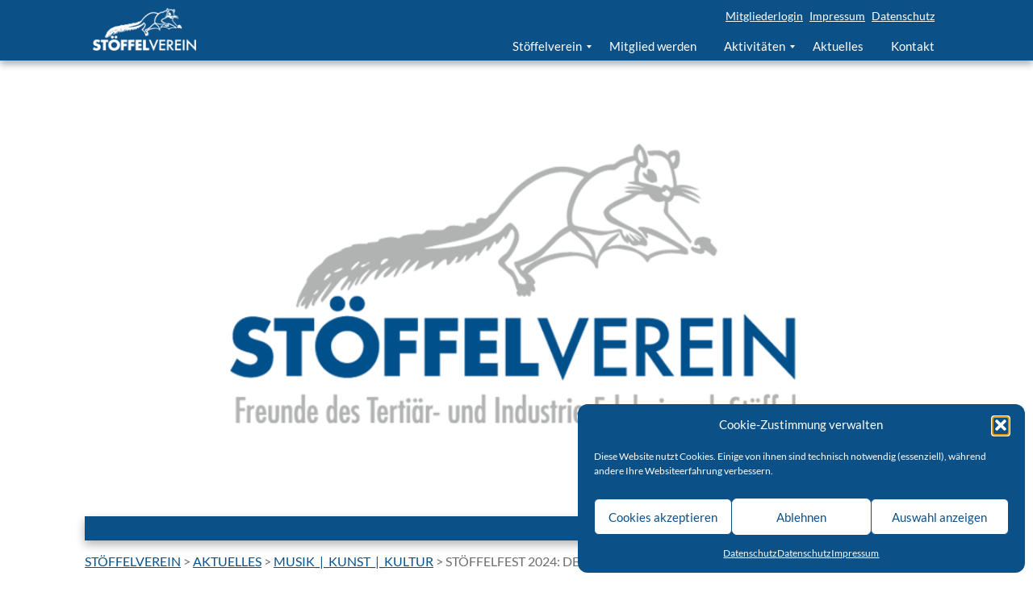

--- FILE ---
content_type: text/html; charset=UTF-8
request_url: https://stoeffelverein.de/2023/12/11/stoeffelfest-2024-der-festausschuss-tagt-am-19-januar-2024/
body_size: 63899
content:
<!DOCTYPE html>
<html>
<head>
<meta charset="utf-8">
<meta http-equiv="X-UA-Compatible" content="IE=edge">
<meta name="viewport" content="width=device-width, initial-scale=1">
<title>Stöffelfest 2024: Der Festausschuss tagt am 19. Januar 2024 &raquo; Stöffelverein</title>
<meta name='robots' content='max-image-preview:large' />
<link rel="alternate" title="oEmbed (JSON)" type="application/json+oembed" href="https://stoeffelverein.de/wp-json/oembed/1.0/embed?url=https%3A%2F%2Fstoeffelverein.de%2F2023%2F12%2F11%2Fstoeffelfest-2024-der-festausschuss-tagt-am-19-januar-2024%2F" />
<link rel="alternate" title="oEmbed (XML)" type="text/xml+oembed" href="https://stoeffelverein.de/wp-json/oembed/1.0/embed?url=https%3A%2F%2Fstoeffelverein.de%2F2023%2F12%2F11%2Fstoeffelfest-2024-der-festausschuss-tagt-am-19-januar-2024%2F&#038;format=xml" />
<style id='wp-img-auto-sizes-contain-inline-css' type='text/css'>
img:is([sizes=auto i],[sizes^="auto," i]){contain-intrinsic-size:3000px 1500px}
/*# sourceURL=wp-img-auto-sizes-contain-inline-css */
</style>
<style id='wp-emoji-styles-inline-css' type='text/css'>
img.wp-smiley, img.emoji {
display: inline !important;
border: none !important;
box-shadow: none !important;
height: 1em !important;
width: 1em !important;
margin: 0 0.07em !important;
vertical-align: -0.1em !important;
background: none !important;
padding: 0 !important;
}
/*# sourceURL=wp-emoji-styles-inline-css */
</style>
<style id='wp-block-library-inline-css' type='text/css'>
:root{--wp-block-synced-color:#7a00df;--wp-block-synced-color--rgb:122,0,223;--wp-bound-block-color:var(--wp-block-synced-color);--wp-editor-canvas-background:#ddd;--wp-admin-theme-color:#007cba;--wp-admin-theme-color--rgb:0,124,186;--wp-admin-theme-color-darker-10:#006ba1;--wp-admin-theme-color-darker-10--rgb:0,107,160.5;--wp-admin-theme-color-darker-20:#005a87;--wp-admin-theme-color-darker-20--rgb:0,90,135;--wp-admin-border-width-focus:2px}@media (min-resolution:192dpi){:root{--wp-admin-border-width-focus:1.5px}}.wp-element-button{cursor:pointer}:root .has-very-light-gray-background-color{background-color:#eee}:root .has-very-dark-gray-background-color{background-color:#313131}:root .has-very-light-gray-color{color:#eee}:root .has-very-dark-gray-color{color:#313131}:root .has-vivid-green-cyan-to-vivid-cyan-blue-gradient-background{background:linear-gradient(135deg,#00d084,#0693e3)}:root .has-purple-crush-gradient-background{background:linear-gradient(135deg,#34e2e4,#4721fb 50%,#ab1dfe)}:root .has-hazy-dawn-gradient-background{background:linear-gradient(135deg,#faaca8,#dad0ec)}:root .has-subdued-olive-gradient-background{background:linear-gradient(135deg,#fafae1,#67a671)}:root .has-atomic-cream-gradient-background{background:linear-gradient(135deg,#fdd79a,#004a59)}:root .has-nightshade-gradient-background{background:linear-gradient(135deg,#330968,#31cdcf)}:root .has-midnight-gradient-background{background:linear-gradient(135deg,#020381,#2874fc)}:root{--wp--preset--font-size--normal:16px;--wp--preset--font-size--huge:42px}.has-regular-font-size{font-size:1em}.has-larger-font-size{font-size:2.625em}.has-normal-font-size{font-size:var(--wp--preset--font-size--normal)}.has-huge-font-size{font-size:var(--wp--preset--font-size--huge)}.has-text-align-center{text-align:center}.has-text-align-left{text-align:left}.has-text-align-right{text-align:right}.has-fit-text{white-space:nowrap!important}#end-resizable-editor-section{display:none}.aligncenter{clear:both}.items-justified-left{justify-content:flex-start}.items-justified-center{justify-content:center}.items-justified-right{justify-content:flex-end}.items-justified-space-between{justify-content:space-between}.screen-reader-text{border:0;clip-path:inset(50%);height:1px;margin:-1px;overflow:hidden;padding:0;position:absolute;width:1px;word-wrap:normal!important}.screen-reader-text:focus{background-color:#ddd;clip-path:none;color:#444;display:block;font-size:1em;height:auto;left:5px;line-height:normal;padding:15px 23px 14px;text-decoration:none;top:5px;width:auto;z-index:100000}html :where(.has-border-color){border-style:solid}html :where([style*=border-top-color]){border-top-style:solid}html :where([style*=border-right-color]){border-right-style:solid}html :where([style*=border-bottom-color]){border-bottom-style:solid}html :where([style*=border-left-color]){border-left-style:solid}html :where([style*=border-width]){border-style:solid}html :where([style*=border-top-width]){border-top-style:solid}html :where([style*=border-right-width]){border-right-style:solid}html :where([style*=border-bottom-width]){border-bottom-style:solid}html :where([style*=border-left-width]){border-left-style:solid}html :where(img[class*=wp-image-]){height:auto;max-width:100%}:where(figure){margin:0 0 1em}html :where(.is-position-sticky){--wp-admin--admin-bar--position-offset:var(--wp-admin--admin-bar--height,0px)}@media screen and (max-width:600px){html :where(.is-position-sticky){--wp-admin--admin-bar--position-offset:0px}}
/*# sourceURL=wp-block-library-inline-css */
</style><style id='global-styles-inline-css' type='text/css'>
:root{--wp--preset--aspect-ratio--square: 1;--wp--preset--aspect-ratio--4-3: 4/3;--wp--preset--aspect-ratio--3-4: 3/4;--wp--preset--aspect-ratio--3-2: 3/2;--wp--preset--aspect-ratio--2-3: 2/3;--wp--preset--aspect-ratio--16-9: 16/9;--wp--preset--aspect-ratio--9-16: 9/16;--wp--preset--color--black: #000000;--wp--preset--color--cyan-bluish-gray: #abb8c3;--wp--preset--color--white: #ffffff;--wp--preset--color--pale-pink: #f78da7;--wp--preset--color--vivid-red: #cf2e2e;--wp--preset--color--luminous-vivid-orange: #ff6900;--wp--preset--color--luminous-vivid-amber: #fcb900;--wp--preset--color--light-green-cyan: #7bdcb5;--wp--preset--color--vivid-green-cyan: #00d084;--wp--preset--color--pale-cyan-blue: #8ed1fc;--wp--preset--color--vivid-cyan-blue: #0693e3;--wp--preset--color--vivid-purple: #9b51e0;--wp--preset--gradient--vivid-cyan-blue-to-vivid-purple: linear-gradient(135deg,rgb(6,147,227) 0%,rgb(155,81,224) 100%);--wp--preset--gradient--light-green-cyan-to-vivid-green-cyan: linear-gradient(135deg,rgb(122,220,180) 0%,rgb(0,208,130) 100%);--wp--preset--gradient--luminous-vivid-amber-to-luminous-vivid-orange: linear-gradient(135deg,rgb(252,185,0) 0%,rgb(255,105,0) 100%);--wp--preset--gradient--luminous-vivid-orange-to-vivid-red: linear-gradient(135deg,rgb(255,105,0) 0%,rgb(207,46,46) 100%);--wp--preset--gradient--very-light-gray-to-cyan-bluish-gray: linear-gradient(135deg,rgb(238,238,238) 0%,rgb(169,184,195) 100%);--wp--preset--gradient--cool-to-warm-spectrum: linear-gradient(135deg,rgb(74,234,220) 0%,rgb(151,120,209) 20%,rgb(207,42,186) 40%,rgb(238,44,130) 60%,rgb(251,105,98) 80%,rgb(254,248,76) 100%);--wp--preset--gradient--blush-light-purple: linear-gradient(135deg,rgb(255,206,236) 0%,rgb(152,150,240) 100%);--wp--preset--gradient--blush-bordeaux: linear-gradient(135deg,rgb(254,205,165) 0%,rgb(254,45,45) 50%,rgb(107,0,62) 100%);--wp--preset--gradient--luminous-dusk: linear-gradient(135deg,rgb(255,203,112) 0%,rgb(199,81,192) 50%,rgb(65,88,208) 100%);--wp--preset--gradient--pale-ocean: linear-gradient(135deg,rgb(255,245,203) 0%,rgb(182,227,212) 50%,rgb(51,167,181) 100%);--wp--preset--gradient--electric-grass: linear-gradient(135deg,rgb(202,248,128) 0%,rgb(113,206,126) 100%);--wp--preset--gradient--midnight: linear-gradient(135deg,rgb(2,3,129) 0%,rgb(40,116,252) 100%);--wp--preset--font-size--small: 13px;--wp--preset--font-size--medium: 20px;--wp--preset--font-size--large: 36px;--wp--preset--font-size--x-large: 42px;--wp--preset--spacing--20: 0.44rem;--wp--preset--spacing--30: 0.67rem;--wp--preset--spacing--40: 1rem;--wp--preset--spacing--50: 1.5rem;--wp--preset--spacing--60: 2.25rem;--wp--preset--spacing--70: 3.38rem;--wp--preset--spacing--80: 5.06rem;--wp--preset--shadow--natural: 6px 6px 9px rgba(0, 0, 0, 0.2);--wp--preset--shadow--deep: 12px 12px 50px rgba(0, 0, 0, 0.4);--wp--preset--shadow--sharp: 6px 6px 0px rgba(0, 0, 0, 0.2);--wp--preset--shadow--outlined: 6px 6px 0px -3px rgb(255, 255, 255), 6px 6px rgb(0, 0, 0);--wp--preset--shadow--crisp: 6px 6px 0px rgb(0, 0, 0);}:where(.is-layout-flex){gap: 0.5em;}:where(.is-layout-grid){gap: 0.5em;}body .is-layout-flex{display: flex;}.is-layout-flex{flex-wrap: wrap;align-items: center;}.is-layout-flex > :is(*, div){margin: 0;}body .is-layout-grid{display: grid;}.is-layout-grid > :is(*, div){margin: 0;}:where(.wp-block-columns.is-layout-flex){gap: 2em;}:where(.wp-block-columns.is-layout-grid){gap: 2em;}:where(.wp-block-post-template.is-layout-flex){gap: 1.25em;}:where(.wp-block-post-template.is-layout-grid){gap: 1.25em;}.has-black-color{color: var(--wp--preset--color--black) !important;}.has-cyan-bluish-gray-color{color: var(--wp--preset--color--cyan-bluish-gray) !important;}.has-white-color{color: var(--wp--preset--color--white) !important;}.has-pale-pink-color{color: var(--wp--preset--color--pale-pink) !important;}.has-vivid-red-color{color: var(--wp--preset--color--vivid-red) !important;}.has-luminous-vivid-orange-color{color: var(--wp--preset--color--luminous-vivid-orange) !important;}.has-luminous-vivid-amber-color{color: var(--wp--preset--color--luminous-vivid-amber) !important;}.has-light-green-cyan-color{color: var(--wp--preset--color--light-green-cyan) !important;}.has-vivid-green-cyan-color{color: var(--wp--preset--color--vivid-green-cyan) !important;}.has-pale-cyan-blue-color{color: var(--wp--preset--color--pale-cyan-blue) !important;}.has-vivid-cyan-blue-color{color: var(--wp--preset--color--vivid-cyan-blue) !important;}.has-vivid-purple-color{color: var(--wp--preset--color--vivid-purple) !important;}.has-black-background-color{background-color: var(--wp--preset--color--black) !important;}.has-cyan-bluish-gray-background-color{background-color: var(--wp--preset--color--cyan-bluish-gray) !important;}.has-white-background-color{background-color: var(--wp--preset--color--white) !important;}.has-pale-pink-background-color{background-color: var(--wp--preset--color--pale-pink) !important;}.has-vivid-red-background-color{background-color: var(--wp--preset--color--vivid-red) !important;}.has-luminous-vivid-orange-background-color{background-color: var(--wp--preset--color--luminous-vivid-orange) !important;}.has-luminous-vivid-amber-background-color{background-color: var(--wp--preset--color--luminous-vivid-amber) !important;}.has-light-green-cyan-background-color{background-color: var(--wp--preset--color--light-green-cyan) !important;}.has-vivid-green-cyan-background-color{background-color: var(--wp--preset--color--vivid-green-cyan) !important;}.has-pale-cyan-blue-background-color{background-color: var(--wp--preset--color--pale-cyan-blue) !important;}.has-vivid-cyan-blue-background-color{background-color: var(--wp--preset--color--vivid-cyan-blue) !important;}.has-vivid-purple-background-color{background-color: var(--wp--preset--color--vivid-purple) !important;}.has-black-border-color{border-color: var(--wp--preset--color--black) !important;}.has-cyan-bluish-gray-border-color{border-color: var(--wp--preset--color--cyan-bluish-gray) !important;}.has-white-border-color{border-color: var(--wp--preset--color--white) !important;}.has-pale-pink-border-color{border-color: var(--wp--preset--color--pale-pink) !important;}.has-vivid-red-border-color{border-color: var(--wp--preset--color--vivid-red) !important;}.has-luminous-vivid-orange-border-color{border-color: var(--wp--preset--color--luminous-vivid-orange) !important;}.has-luminous-vivid-amber-border-color{border-color: var(--wp--preset--color--luminous-vivid-amber) !important;}.has-light-green-cyan-border-color{border-color: var(--wp--preset--color--light-green-cyan) !important;}.has-vivid-green-cyan-border-color{border-color: var(--wp--preset--color--vivid-green-cyan) !important;}.has-pale-cyan-blue-border-color{border-color: var(--wp--preset--color--pale-cyan-blue) !important;}.has-vivid-cyan-blue-border-color{border-color: var(--wp--preset--color--vivid-cyan-blue) !important;}.has-vivid-purple-border-color{border-color: var(--wp--preset--color--vivid-purple) !important;}.has-vivid-cyan-blue-to-vivid-purple-gradient-background{background: var(--wp--preset--gradient--vivid-cyan-blue-to-vivid-purple) !important;}.has-light-green-cyan-to-vivid-green-cyan-gradient-background{background: var(--wp--preset--gradient--light-green-cyan-to-vivid-green-cyan) !important;}.has-luminous-vivid-amber-to-luminous-vivid-orange-gradient-background{background: var(--wp--preset--gradient--luminous-vivid-amber-to-luminous-vivid-orange) !important;}.has-luminous-vivid-orange-to-vivid-red-gradient-background{background: var(--wp--preset--gradient--luminous-vivid-orange-to-vivid-red) !important;}.has-very-light-gray-to-cyan-bluish-gray-gradient-background{background: var(--wp--preset--gradient--very-light-gray-to-cyan-bluish-gray) !important;}.has-cool-to-warm-spectrum-gradient-background{background: var(--wp--preset--gradient--cool-to-warm-spectrum) !important;}.has-blush-light-purple-gradient-background{background: var(--wp--preset--gradient--blush-light-purple) !important;}.has-blush-bordeaux-gradient-background{background: var(--wp--preset--gradient--blush-bordeaux) !important;}.has-luminous-dusk-gradient-background{background: var(--wp--preset--gradient--luminous-dusk) !important;}.has-pale-ocean-gradient-background{background: var(--wp--preset--gradient--pale-ocean) !important;}.has-electric-grass-gradient-background{background: var(--wp--preset--gradient--electric-grass) !important;}.has-midnight-gradient-background{background: var(--wp--preset--gradient--midnight) !important;}.has-small-font-size{font-size: var(--wp--preset--font-size--small) !important;}.has-medium-font-size{font-size: var(--wp--preset--font-size--medium) !important;}.has-large-font-size{font-size: var(--wp--preset--font-size--large) !important;}.has-x-large-font-size{font-size: var(--wp--preset--font-size--x-large) !important;}
/*# sourceURL=global-styles-inline-css */
</style>
<style id='classic-theme-styles-inline-css' type='text/css'>
/*! This file is auto-generated */
.wp-block-button__link{color:#fff;background-color:#32373c;border-radius:9999px;box-shadow:none;text-decoration:none;padding:calc(.667em + 2px) calc(1.333em + 2px);font-size:1.125em}.wp-block-file__button{background:#32373c;color:#fff;text-decoration:none}
/*# sourceURL=/wp-includes/css/classic-themes.min.css */
</style>
<!-- <link rel='stylesheet' id='contact-form-7-css' href='https://stoeffelverein.de/wp-content/plugins/contact-form-7/includes/css/styles.css?ver=6.1.4' type='text/css' media='all' /> -->
<!-- <link rel='stylesheet' id='cmplz-general-css' href='https://stoeffelverein.de/wp-content/plugins/complianz-gdpr/assets/css/cookieblocker.min.css?ver=1765917984' type='text/css' media='all' /> -->
<!-- <link rel='stylesheet' id='eeb-css-frontend-css' href='https://stoeffelverein.de/wp-content/plugins/email-encoder-bundle/assets/css/style.css?ver=54d4eedc552c499c4a8d6b89c23d3df1' type='text/css' media='all' /> -->
<!-- <link rel='stylesheet' id='bootstrap-css' href='https://stoeffelverein.de/wp-content/themes/blickwerker/css/bootstrap.min.css?ver=1749710855' type='text/css' media='all' /> -->
<!-- <link rel='stylesheet' id='fontawesome-css' href='https://stoeffelverein.de/wp-content/themes/blickwerker/css/font-awesome.min.css?ver=1749710855' type='text/css' media='all' /> -->
<!-- <link rel='stylesheet' id='vegas-css' href='https://stoeffelverein.de/wp-content/themes/blickwerker/css/vegas/vegas.min.css?ver=1749710855' type='text/css' media='all' /> -->
<!-- <link rel='stylesheet' id='main-css' href='https://stoeffelverein.de/wp-content/themes/blickwerker/css/main.css?ver=1749710855' type='text/css' media='all' /> -->
<!-- <link rel='stylesheet' id='wp-members-css' href='https://stoeffelverein.de/wp-content/plugins/wp-members/assets/css/forms/generic-no-float.min.css?ver=3.5.5.1' type='text/css' media='all' /> -->
<!-- <link rel='stylesheet' id='mmm_mega_main_menu-css' href='https://stoeffelverein.de/wp-content/plugins/mega_main_menu/src/css/cache.skin.css?ver=1603029316' type='text/css' media='all' /> -->
<!-- <link rel='stylesheet' id='cf7cf-style-css' href='https://stoeffelverein.de/wp-content/plugins/cf7-conditional-fields/style.css?ver=2.6.7' type='text/css' media='all' /> -->
<link rel="stylesheet" type="text/css" href="//stoeffelverein.de/wp-content/cache/wpfc-minified/e2akgg1h/9y9yq.css" media="all"/>
<script src='//stoeffelverein.de/wp-content/cache/wpfc-minified/qhu675t1/9y9yq.js' type="text/javascript"></script>
<!-- <script type="text/javascript" src="https://stoeffelverein.de/wp-content/themes/blickwerker/js/jquery.min.js?ver=1749710855" id="jquery-js"></script> -->
<!-- <script type="text/javascript" src="https://stoeffelverein.de/wp-content/plugins/email-encoder-bundle/assets/js/custom.js?ver=2c542c9989f589cd5318f5cef6a9ecd7" id="eeb-js-frontend-js"></script> -->
<link rel="https://api.w.org/" href="https://stoeffelverein.de/wp-json/" /><link rel="alternate" title="JSON" type="application/json" href="https://stoeffelverein.de/wp-json/wp/v2/posts/7683" /><link rel="canonical" href="https://stoeffelverein.de/2023/12/11/stoeffelfest-2024-der-festausschuss-tagt-am-19-januar-2024/" />
<style>.cmplz-hidden {
display: none !important;
}</style><link rel="apple-touch-icon" sizes="180x180" href="/wp-content/uploads/fbrfg/apple-touch-icon.png">
<link rel="icon" type="image/png" sizes="32x32" href="/wp-content/uploads/fbrfg/favicon-32x32.png">
<link rel="icon" type="image/png" sizes="16x16" href="/wp-content/uploads/fbrfg/favicon-16x16.png">
<link rel="manifest" href="/wp-content/uploads/fbrfg/site.webmanifest">
<link rel="mask-icon" href="/wp-content/uploads/fbrfg/safari-pinned-tab.svg" color="#5bbad5">
<link rel="shortcut icon" href="/wp-content/uploads/fbrfg/favicon.ico">
<meta name="msapplication-TileColor" content="#da532c">
<meta name="msapplication-config" content="/wp-content/uploads/fbrfg/browserconfig.xml">
<meta name="theme-color" content="#ffffff">    </head>
<body data-cmplz=1 class="wp-singular post-template-default single single-post postid-7683 single-format-standard wp-theme-blickwerker mmm mega_main_menu-2-2-1" >
<div id="page">
<header id="header">
<div class="top">
<div class="container-fluid wrapper">
<div class="row">
<div class="col-xs-12">
<a class="logo" href="/">
<img src="https://stoeffelverein.de/wp-content/themes/blickwerker/img/logo.png" alt="Logo">
</a>
<ul class="menu" id="menu-top">
<!-- Login/Logout Link -->
<li>
<a href="https://stoeffelverein.de/login/?redirect_to=https%3A%2F%2Fstoeffelverein.de%2Fmitgliederbereich%2F" id="wpmem_loginout_link" class="wpmem_loginout_link">Mitgliederlogin</a>                                    </li>
<li><a href="https://stoeffelverein.de/impressum/">Impressum</a></li>
<li><a href="https://stoeffelverein.de/datenschutz/">Datenschutz</a></li>
</ul>
</div>
</div>
</div>
</div>
<div class="navigation">
<div class="container-fluid wrapper">
<div class="row">
<div class="col-xs-12">
<!-- begin "mega_main_menu" -->
<div id="nav-primary" class="mega_main_menu nav-primary primary_style-flat icons-disable_globally first-lvl-align-right first-lvl-separator-none direction-horizontal fullwidth-disable pushing_content-disable mobile_minimized-enable dropdowns_trigger-hover dropdowns_animation-anim_1 no-search no-woo_cart no-buddypress responsive-enable coercive_styles-disable indefinite_location_mode-disable language_direction-ltr version-2-2-1 structure_settings-no_icons icons-disable_globally mega_main">
<div class="menu_holder">
<div class="mmm_fullwidth_container"></div><!-- class="fullwidth_container" -->
<div class="menu_inner" role="navigation">
<span class="nav_logo">
<a class="logo_link" href="https://stoeffelverein.de" title="Stöffelverein">
<img src="https://stoeffelverein.de/wp-content/plugins/mega_main_menu/framework/src/img/megamain-logo-120x120.png" alt="Stöffelverein" />
</a>
<span class="mobile_toggle" data-target="#main_ul-nav-primary" aria-expanded="false" aria-controls="main_ul-nav-primary">
<span class="mobile_button">
Menu &nbsp;
<span class="symbol_menu">&equiv;</span>
<span class="symbol_cross">&#x2573;</span>
</span><!-- class="mobile_button" -->
</span><!-- /class="mobile_toggle" -->
</span><!-- /class="nav_logo" -->
<ul id="main_ul-nav-primary" class="mega_main_menu_ul" role="menubar" aria-label="Menu">
<li id="menu-item-845" class="menu-item menu-item-type-post_type menu-item-object-page menu-item-845 default_dropdown  drop_to_right submenu_default_width columns1">
<a rel="page" href="https://stoeffelverein.de/stoeffelverein/" class="item_link  disable_icon" aria-haspopup="true" aria-expanded="false" role="menuitem" tabindex="0">
<i class=""></i> 
<span class="link_content">
<span class="link_text">
Stöffelverein
</span><!-- /.link_text -->
</span><!-- /.link_content -->
</a><!-- /.item_link -->
<ul class="mega_dropdown" aria-expanded="false" aria-hidden="true" role="menu" aria-label="">
<li id="menu-item-876" class="menu-item menu-item-type-post_type menu-item-object-page menu-item-876 default_dropdown  drop_to_right submenu_default_width columns1">
<a rel="page" href="https://stoeffelverein.de/stoeffelverein/ziele/" class="item_link  disable_icon" role="menuitem" tabindex="0">
<i class=""></i> 
<span class="link_content">
<span class="link_text">
Ziele
</span><!-- /.link_text -->
</span><!-- /.link_content -->
</a><!-- /.item_link -->
</li>
<li id="menu-item-847" class="menu-item menu-item-type-post_type menu-item-object-page menu-item-847 default_dropdown  drop_to_right submenu_default_width columns1">
<a rel="page" href="https://stoeffelverein.de/stoeffelverein/geschichte-organisation/" class="item_link  disable_icon" role="menuitem" tabindex="0">
<i class=""></i> 
<span class="link_content">
<span class="link_text">
Geschichte | Organisation
</span><!-- /.link_text -->
</span><!-- /.link_content -->
</a><!-- /.item_link -->
</li>
</ul><!-- /.mega_dropdown -->
</li>
<li id="menu-item-831" class="menu-item menu-item-type-post_type menu-item-object-page menu-item-831 default_dropdown  drop_to_right submenu_default_width columns1">
<a rel="page" href="https://stoeffelverein.de/mitglied-werden/" class="item_link  disable_icon" role="menuitem" tabindex="0">
<i class=""></i> 
<span class="link_content">
<span class="link_text">
Mitglied werden
</span><!-- /.link_text -->
</span><!-- /.link_content -->
</a><!-- /.item_link -->
</li>
<li id="menu-item-830" class="menu-item menu-item-type-post_type menu-item-object-page menu-item-830 default_dropdown  drop_to_right submenu_default_width columns1">
<a rel="page" href="https://stoeffelverein.de/aktivitaeten/" class="item_link  disable_icon" aria-haspopup="true" aria-expanded="false" role="menuitem" tabindex="0">
<i class=""></i> 
<span class="link_content">
<span class="link_text">
Aktivitäten
</span><!-- /.link_text -->
</span><!-- /.link_content -->
</a><!-- /.item_link -->
<ul class="mega_dropdown" aria-expanded="false" aria-hidden="true" role="menu" aria-label="">
<li id="menu-item-4085" class="menu-item menu-item-type-post_type menu-item-object-page menu-item-4085 default_dropdown  drop_to_right submenu_default_width columns1">
<a rel="page" href="https://stoeffelverein.de/aktivitaeten/musik-kunst-kultur/" class="item_link  disable_icon" role="menuitem" tabindex="0">
<i class=""></i> 
<span class="link_content">
<span class="link_text">
Musik | Kunst | Kultur
</span><!-- /.link_text -->
</span><!-- /.link_content -->
</a><!-- /.item_link -->
</li>
<li id="menu-item-4086" class="menu-item menu-item-type-post_type menu-item-object-page menu-item-4086 default_dropdown  drop_to_right submenu_default_width columns1">
<a rel="page" href="https://stoeffelverein.de/aktivitaeten/stoeffelfest/" class="item_link  disable_icon" role="menuitem" tabindex="0">
<i class=""></i> 
<span class="link_content">
<span class="link_text">
Stöffelfest
</span><!-- /.link_text -->
</span><!-- /.link_content -->
</a><!-- /.item_link -->
</li>
<li id="menu-item-961" class="menu-item menu-item-type-post_type menu-item-object-page menu-item-961 default_dropdown  drop_to_right submenu_default_width columns1">
<a rel="page" href="https://stoeffelverein.de/aktivitaeten/trucker-treffen/" class="item_link  disable_icon" aria-haspopup="true" aria-expanded="false" role="menuitem" tabindex="0">
<i class=""></i> 
<span class="link_content">
<span class="link_text">
Rückblick: Trucker-Treffen
</span><!-- /.link_text -->
</span><!-- /.link_content -->
</a><!-- /.item_link -->
<ul class="mega_dropdown" aria-expanded="false" aria-hidden="true" role="menu" aria-label="Rückblick: Trucker-Treffen">
<li id="menu-item-4134" class="menu-item menu-item-type-post_type menu-item-object-page menu-item-4134 default_dropdown  drop_to_right submenu_default_width columns1">
<a rel="page" href="https://stoeffelverein.de/aktivitaeten/trucker-treffen/trucker-treffen-2019/" class="item_link  disable_icon" role="menuitem" tabindex="0">
<i class=""></i> 
<span class="link_content">
<span class="link_text">
Trucker-Treffen 2019
</span><!-- /.link_text -->
</span><!-- /.link_content -->
</a><!-- /.item_link -->
</li>
<li id="menu-item-4083" class="menu-item menu-item-type-post_type menu-item-object-page menu-item-4083 default_dropdown  drop_to_right submenu_default_width columns1">
<a rel="page" href="https://stoeffelverein.de/aktivitaeten/trucker-treffen/trucker-treffen-2018/" class="item_link  disable_icon" role="menuitem" tabindex="0">
<i class=""></i> 
<span class="link_content">
<span class="link_text">
Trucker-Treffen 2018
</span><!-- /.link_text -->
</span><!-- /.link_content -->
</a><!-- /.item_link -->
</li>
<li id="menu-item-4082" class="menu-item menu-item-type-post_type menu-item-object-page menu-item-4082 default_dropdown  drop_to_right submenu_default_width columns1">
<a rel="page" href="https://stoeffelverein.de/aktivitaeten/trucker-treffen/trucker-treffen-2017/" class="item_link  disable_icon" role="menuitem" tabindex="0">
<i class=""></i> 
<span class="link_content">
<span class="link_text">
Trucker-Treffen 2017
</span><!-- /.link_text -->
</span><!-- /.link_content -->
</a><!-- /.item_link -->
</li>
<li id="menu-item-4081" class="menu-item menu-item-type-post_type menu-item-object-page menu-item-4081 default_dropdown  drop_to_right submenu_default_width columns1">
<a rel="page" href="https://stoeffelverein.de/aktivitaeten/trucker-treffen/trucker-treffen-2016/" class="item_link  disable_icon" role="menuitem" tabindex="0">
<i class=""></i> 
<span class="link_content">
<span class="link_text">
Trucker-Treffen 2016
</span><!-- /.link_text -->
</span><!-- /.link_content -->
</a><!-- /.item_link -->
</li>
<li id="menu-item-4080" class="menu-item menu-item-type-post_type menu-item-object-page menu-item-4080 default_dropdown  drop_to_right submenu_default_width columns1">
<a rel="page" href="https://stoeffelverein.de/aktivitaeten/trucker-treffen/trucker-treffen-2015/" class="item_link  disable_icon" role="menuitem" tabindex="0">
<i class=""></i> 
<span class="link_content">
<span class="link_text">
Trucker-Treffen 2015
</span><!-- /.link_text -->
</span><!-- /.link_content -->
</a><!-- /.item_link -->
</li>
<li id="menu-item-4079" class="menu-item menu-item-type-post_type menu-item-object-page menu-item-4079 default_dropdown  drop_to_right submenu_default_width columns1">
<a rel="page" href="https://stoeffelverein.de/aktivitaeten/trucker-treffen/wie-alles-begann/" class="item_link  disable_icon" role="menuitem" tabindex="0">
<i class=""></i> 
<span class="link_content">
<span class="link_text">
Wie alles begann
</span><!-- /.link_text -->
</span><!-- /.link_content -->
</a><!-- /.item_link -->
</li>
</ul><!-- /.mega_dropdown -->
</li>
<li id="menu-item-3998" class="menu-item menu-item-type-post_type menu-item-object-page menu-item-3998 default_dropdown  drop_to_right submenu_default_width columns1">
<a rel="page" href="https://stoeffelverein.de/aktivitaeten/motorrad-tage-im-stoeffel-park/" class="item_link  disable_icon" aria-haspopup="true" aria-expanded="false" role="menuitem" tabindex="0">
<i class=""></i> 
<span class="link_content">
<span class="link_text">
Rückblick: Motorrad-Tage
</span><!-- /.link_text -->
</span><!-- /.link_content -->
</a><!-- /.item_link -->
<ul class="mega_dropdown" aria-expanded="false" aria-hidden="true" role="menu" aria-label="Rückblick: Motorrad-Tage">
<li id="menu-item-4016" class="menu-item menu-item-type-post_type menu-item-object-page menu-item-4016 default_dropdown  drop_to_right submenu_default_width columns1">
<a rel="page" href="https://stoeffelverein.de/aktivitaeten/motorrad-tage-im-stoeffel-park/motorrad-tage-2019/" class="item_link  disable_icon" role="menuitem" tabindex="0">
<i class=""></i> 
<span class="link_content">
<span class="link_text">
Motorrad-Tage 2019
</span><!-- /.link_text -->
</span><!-- /.link_content -->
</a><!-- /.item_link -->
</li>
</ul><!-- /.mega_dropdown -->
</li>
</ul><!-- /.mega_dropdown -->
</li>
<li id="menu-item-501" class="menu-item menu-item-type-post_type menu-item-object-page current_page_parent menu-item-501 default_dropdown  drop_to_right submenu_default_width columns1">
<a rel="page" href="https://stoeffelverein.de/aktuelles/" class="item_link  disable_icon" role="menuitem" tabindex="0">
<i class=""></i> 
<span class="link_content">
<span class="link_text">
Aktuelles
</span><!-- /.link_text -->
</span><!-- /.link_content -->
</a><!-- /.item_link -->
</li>
<li id="menu-item-832" class="menu-item menu-item-type-post_type menu-item-object-page menu-item-832 default_dropdown  drop_to_right submenu_default_width columns1">
<a rel="page" href="https://stoeffelverein.de/kontakt/" class="item_link  disable_icon" role="menuitem" tabindex="0">
<i class=""></i> 
<span class="link_content">
<span class="link_text">
Kontakt
</span><!-- /.link_text -->
</span><!-- /.link_content -->
</a><!-- /.item_link -->
</li></ul>
</div><!-- /class="menu_inner" -->
</div><!-- /class="menu_holder" -->
</div><!-- /id="mega_main_menu" -->
</div>
</div>
</div>
</div>
</header>
<div id="visual" style="background-image: url(https://stoeffelverein.de/wp-content/uploads/2019/06/Logo_Stoeffelverein_klein.png);"></div>
<div class="container-fluid wrapper main-content">
<div class="row">
<!-- breadcrumbs -->
<div class="col-xs-12">
<div id="streifen"></div>
<div class="breadcrumbs">
<span property="itemListElement" typeof="ListItem"><a property="item" typeof="WebPage" title="Gehe zu Stöffelverein." href="https://stoeffelverein.de" class="home" ><span property="name">Stöffelverein</span></a><meta property="position" content="1"></span> &gt; <span property="itemListElement" typeof="ListItem"><a property="item" typeof="WebPage" title="Gehe zu Aktuelles." href="https://stoeffelverein.de/aktuelles/" class="post-root post post-post" ><span property="name">Aktuelles</span></a><meta property="position" content="2"></span> &gt; <span property="itemListElement" typeof="ListItem"><a property="item" typeof="WebPage" title="Go to the Musik_|_Kunst_|_Kultur Kategorie archives." href="https://stoeffelverein.de/category/musik__kunst__kultur/" class="taxonomy category" ><span property="name">Musik_|_Kunst_|_Kultur</span></a><meta property="position" content="3"></span> &gt; <span property="itemListElement" typeof="ListItem"><span property="name" class="post post-post current-item">Stöffelfest 2024: Der Festausschuss tagt am 19. Januar 2024</span><meta property="url" content="https://stoeffelverein.de/2023/12/11/stoeffelfest-2024-der-festausschuss-tagt-am-19-januar-2024/"><meta property="position" content="4"></span>                            </div>
</div>
<div class="col-md-8">
<article id="post-7683" class="post-7683 post type-post status-publish format-standard has-post-thumbnail hentry category-musik__kunst__kultur category-vereinsleben tag-ehrenamtliche-unterstuetzung tag-kult-veranstaltung tag-stoeffelfest">
<header class="entry-header">
<h1 class="entry-title">Stöffelfest 2024: Der Festausschuss tagt am 19. Januar 2024</h1><p class="entry-tags"><a href="https://stoeffelverein.de/tag/ehrenamtliche-unterstuetzung/" rel="tag">Ehrenamtliche Unterstützung</a> <a href="https://stoeffelverein.de/tag/kult-veranstaltung/" rel="tag">Kult-Veranstaltung</a> <a href="https://stoeffelverein.de/tag/stoeffelfest/" rel="tag">Stöffelfest</a></p>
<p class="entry-date-and-category">Beitrag veröffentlicht am 11. Dezember 2023 in der Kategorie <a href="https://stoeffelverein.de/category/musik__kunst__kultur/" rel="category tag">Musik_|_Kunst_|_Kultur</a>, <a href="https://stoeffelverein.de/category/vereinsleben/" rel="category tag">Vereinsleben</a></p>
</header>
<div class="entry-content">
<div class="article-image"><img width="1400" height="527" src="https://stoeffelverein.de/wp-content/uploads/2019/06/Logo_Stoeffelverein_klein.png" class="attachment-post-thumbnail size-post-thumbnail wp-post-image" alt="" decoding="async" fetchpriority="high" srcset="https://stoeffelverein.de/wp-content/uploads/2019/06/Logo_Stoeffelverein_klein.png 1400w, https://stoeffelverein.de/wp-content/uploads/2019/06/Logo_Stoeffelverein_klein-450x169.png 450w, https://stoeffelverein.de/wp-content/uploads/2019/06/Logo_Stoeffelverein_klein-768x289.png 768w" sizes="(max-width: 1400px) 100vw, 1400px" /></div>
<p>Am Freitag, den <strong>19. Januar 2024</strong> findet <strong>ab 18:00 Uhr</strong> ein erstes Treffen des Festausschusses zur Vorbereitung des Stöffelfests 2024 im Stöffel-Park statt. Damit möglichst viele Mitglieder teilnehmen können, haben wir das Treffen als als hybride Veranstaltung geplant.</p>
<p>Das Stöffelfest wird vom 23.–25. August 2024 stattfinden. Wir freuen uns auf möglichst viele Mitglieder, die hier bei den Vorbereitungen mitmachen wollen – denn 2024 ist auch das Jahr, in dem der Stöffelverein sein 25-jähriges Bestehen feiert!</p>
<p><span id="more-7683"></span></p>
<h2>Mitmachen macht Spaß!</h2>
<p>Wer nicht vor Ort im Stöffel-Park dabei sein kann, der wählt sich über Zoom ein! Einfach Formular ausfüllen und erlebnisreiche Tage im August 2024 mitgestalten!</p>
<p><strong><a href="https://stoeffelverein.de/festausschuss-stoeffelfest-2024/">Formular zur Teilnahme an der Vorbereitungssitzung des Festausschusses Stöffelfest 2024</a></strong></p>
</div>
</article>
</div>
<div class="col-md-4">
<div class="sidebar-box">
<!-- Widget Shortcode --><div id="categories-3" class="widget widget_categories widget-shortcode area-arbitrary "><h3 class="widgettitle">Kategorien</h3>
<ul>
<li class="cat-item cat-item-19"><a href="https://stoeffelverein.de/category/motorrad-treffen/">Motorrad-Treffen</a> (7)
</li>
<li class="cat-item cat-item-7"><a href="https://stoeffelverein.de/category/musik__kunst__kultur/">Musik_|_Kunst_|_Kultur</a> (80)
</li>
<li class="cat-item cat-item-42"><a href="https://stoeffelverein.de/category/natur/">Natur</a> (27)
</li>
<li class="cat-item cat-item-9"><a href="https://stoeffelverein.de/category/trucker-treffen/">Trucker-Treffen</a> (9)
</li>
<li class="cat-item cat-item-1"><a href="https://stoeffelverein.de/category/unkategorisiert/">Unkategorisiert</a> (16)
</li>
<li class="cat-item cat-item-13"><a href="https://stoeffelverein.de/category/vereinsleben/">Vereinsleben</a> (41)
</li>
<li class="cat-item cat-item-36"><a href="https://stoeffelverein.de/category/wissen/">Wissen</a> (23)
</li>
</ul>
</div><!-- /Widget Shortcode --></div>
<div class="sidebar-box">
<!-- Widget Shortcode --><div id="archives-3" class="widget widget_archive widget-shortcode area-arbitrary "><h3 class="widgettitle">Archiv</h3>
<ul>
<li><a href='https://stoeffelverein.de/2026/01/'>Januar 2026</a>&nbsp;(8)</li>
<li><a href='https://stoeffelverein.de/2025/11/'>November 2025</a>&nbsp;(1)</li>
<li><a href='https://stoeffelverein.de/2025/10/'>Oktober 2025</a>&nbsp;(2)</li>
<li><a href='https://stoeffelverein.de/2025/07/'>Juli 2025</a>&nbsp;(1)</li>
<li><a href='https://stoeffelverein.de/2025/02/'>Februar 2025</a>&nbsp;(2)</li>
<li><a href='https://stoeffelverein.de/2025/01/'>Januar 2025</a>&nbsp;(4)</li>
<li><a href='https://stoeffelverein.de/2024/09/'>September 2024</a>&nbsp;(1)</li>
<li><a href='https://stoeffelverein.de/2024/07/'>Juli 2024</a>&nbsp;(4)</li>
<li><a href='https://stoeffelverein.de/2024/06/'>Juni 2024</a>&nbsp;(3)</li>
<li><a href='https://stoeffelverein.de/2024/05/'>Mai 2024</a>&nbsp;(1)</li>
<li><a href='https://stoeffelverein.de/2024/04/'>April 2024</a>&nbsp;(2)</li>
<li><a href='https://stoeffelverein.de/2024/03/'>März 2024</a>&nbsp;(1)</li>
<li><a href='https://stoeffelverein.de/2024/01/'>Januar 2024</a>&nbsp;(4)</li>
<li><a href='https://stoeffelverein.de/2023/12/'>Dezember 2023</a>&nbsp;(1)</li>
<li><a href='https://stoeffelverein.de/2023/10/'>Oktober 2023</a>&nbsp;(1)</li>
<li><a href='https://stoeffelverein.de/2023/04/'>April 2023</a>&nbsp;(1)</li>
<li><a href='https://stoeffelverein.de/2023/02/'>Februar 2023</a>&nbsp;(3)</li>
<li><a href='https://stoeffelverein.de/2022/12/'>Dezember 2022</a>&nbsp;(1)</li>
<li><a href='https://stoeffelverein.de/2022/08/'>August 2022</a>&nbsp;(1)</li>
<li><a href='https://stoeffelverein.de/2022/07/'>Juli 2022</a>&nbsp;(2)</li>
<li><a href='https://stoeffelverein.de/2022/05/'>Mai 2022</a>&nbsp;(2)</li>
<li><a href='https://stoeffelverein.de/2022/04/'>April 2022</a>&nbsp;(1)</li>
<li><a href='https://stoeffelverein.de/2022/03/'>März 2022</a>&nbsp;(4)</li>
<li><a href='https://stoeffelverein.de/2022/02/'>Februar 2022</a>&nbsp;(1)</li>
<li><a href='https://stoeffelverein.de/2022/01/'>Januar 2022</a>&nbsp;(3)</li>
<li><a href='https://stoeffelverein.de/2021/09/'>September 2021</a>&nbsp;(3)</li>
<li><a href='https://stoeffelverein.de/2021/08/'>August 2021</a>&nbsp;(1)</li>
<li><a href='https://stoeffelverein.de/2021/05/'>Mai 2021</a>&nbsp;(1)</li>
<li><a href='https://stoeffelverein.de/2021/03/'>März 2021</a>&nbsp;(1)</li>
<li><a href='https://stoeffelverein.de/2020/10/'>Oktober 2020</a>&nbsp;(2)</li>
<li><a href='https://stoeffelverein.de/2020/09/'>September 2020</a>&nbsp;(2)</li>
<li><a href='https://stoeffelverein.de/2020/08/'>August 2020</a>&nbsp;(1)</li>
<li><a href='https://stoeffelverein.de/2020/07/'>Juli 2020</a>&nbsp;(3)</li>
<li><a href='https://stoeffelverein.de/2020/01/'>Januar 2020</a>&nbsp;(2)</li>
<li><a href='https://stoeffelverein.de/2019/11/'>November 2019</a>&nbsp;(5)</li>
<li><a href='https://stoeffelverein.de/2019/09/'>September 2019</a>&nbsp;(2)</li>
<li><a href='https://stoeffelverein.de/2019/08/'>August 2019</a>&nbsp;(2)</li>
<li><a href='https://stoeffelverein.de/2019/06/'>Juni 2019</a>&nbsp;(3)</li>
<li><a href='https://stoeffelverein.de/2019/05/'>Mai 2019</a>&nbsp;(2)</li>
<li><a href='https://stoeffelverein.de/2019/04/'>April 2019</a>&nbsp;(1)</li>
<li><a href='https://stoeffelverein.de/2019/01/'>Januar 2019</a>&nbsp;(2)</li>
<li><a href='https://stoeffelverein.de/2018/12/'>Dezember 2018</a>&nbsp;(3)</li>
<li><a href='https://stoeffelverein.de/2018/11/'>November 2018</a>&nbsp;(2)</li>
<li><a href='https://stoeffelverein.de/2018/10/'>Oktober 2018</a>&nbsp;(2)</li>
<li><a href='https://stoeffelverein.de/2018/09/'>September 2018</a>&nbsp;(2)</li>
<li><a href='https://stoeffelverein.de/2018/08/'>August 2018</a>&nbsp;(4)</li>
<li><a href='https://stoeffelverein.de/2018/05/'>Mai 2018</a>&nbsp;(1)</li>
<li><a href='https://stoeffelverein.de/2018/03/'>März 2018</a>&nbsp;(1)</li>
<li><a href='https://stoeffelverein.de/2018/02/'>Februar 2018</a>&nbsp;(4)</li>
<li><a href='https://stoeffelverein.de/2018/01/'>Januar 2018</a>&nbsp;(2)</li>
<li><a href='https://stoeffelverein.de/2017/12/'>Dezember 2017</a>&nbsp;(1)</li>
<li><a href='https://stoeffelverein.de/2017/11/'>November 2017</a>&nbsp;(1)</li>
<li><a href='https://stoeffelverein.de/2017/10/'>Oktober 2017</a>&nbsp;(3)</li>
<li><a href='https://stoeffelverein.de/2017/09/'>September 2017</a>&nbsp;(1)</li>
<li><a href='https://stoeffelverein.de/2017/07/'>Juli 2017</a>&nbsp;(1)</li>
<li><a href='https://stoeffelverein.de/2017/06/'>Juni 2017</a>&nbsp;(3)</li>
<li><a href='https://stoeffelverein.de/2017/05/'>Mai 2017</a>&nbsp;(1)</li>
<li><a href='https://stoeffelverein.de/2017/03/'>März 2017</a>&nbsp;(1)</li>
</ul>
</div><!-- /Widget Shortcode --></div>
<div class="sidebar-box">
<div class="widget">
<h3>Themen</h3>        <ul class="sidebar_tags">
<li><a href="https://stoeffelverein.de/tag/ehrenamtliche-unterstuetzung/" rel="tag">Ehrenamtliche Unterstützung <span>(10)</span> </a></li><li><a href="https://stoeffelverein.de/tag/eisenbahn/" rel="tag">Eisenbahn <span>(7)</span> </a></li><li><a href="https://stoeffelverein.de/tag/entstehung-der-erde/" rel="tag">Entstehung der Erde <span>(1)</span> </a></li><li><a href="https://stoeffelverein.de/tag/erdgeschichte/" rel="tag">Erdgeschichte <span>(2)</span> </a></li><li><a href="https://stoeffelverein.de/tag/gaestefuehrer/" rel="tag">Gästeführer <span>(2)</span> </a></li><li><a href="https://stoeffelverein.de/tag/geologie/" rel="tag">Geologie <span>(2)</span> </a></li><li><a href="https://stoeffelverein.de/tag/heimatkunde/" rel="tag">Heimatkunde <span>(21)</span> </a></li><li><a href="https://stoeffelverein.de/tag/jahreshauptversammlung/" rel="tag">Jahreshauptversammlung <span>(10)</span> </a></li><li><a href="https://stoeffelverein.de/tag/kinder/" rel="tag">Kinder <span>(7)</span> </a></li><li><a href="https://stoeffelverein.de/tag/konzert/" rel="tag">Konzert <span>(18)</span> </a></li><li><a href="https://stoeffelverein.de/tag/kult-veranstaltung/" rel="tag">Kult-Veranstaltung <span>(14)</span> </a></li><li><a href="https://stoeffelverein.de/tag/motorrad/" rel="tag">Motorrad <span>(11)</span> </a></li><li><a href="https://stoeffelverein.de/tag/motorrad-treffen/" rel="tag">Motorrad-Treffen <span>(5)</span> </a></li><li><a href="https://stoeffelverein.de/tag/multimedia/" rel="tag">Multimedia <span>(4)</span> </a></li><li><a href="https://stoeffelverein.de/tag/naturschutz/" rel="tag">Naturschutz <span>(28)</span> </a></li><li><a href="https://stoeffelverein.de/tag/oekologie/" rel="tag">Ökologie <span>(10)</span> </a></li><li><a href="https://stoeffelverein.de/tag/palaeontologie/" rel="tag">Paläontologie <span>(2)</span> </a></li><li><a href="https://stoeffelverein.de/tag/raiffeisen/" rel="tag">Raiffeisen <span>(1)</span> </a></li><li><a href="https://stoeffelverein.de/tag/reisen/" rel="tag">Reisen <span>(14)</span> </a></li><li><a href="https://stoeffelverein.de/tag/sinneswandeln/" rel="tag">SinnesWandeln <span>(10)</span> </a></li><li><a href="https://stoeffelverein.de/tag/stoeffel-gespraeche/" rel="tag">Stöffel-Gespräche <span>(4)</span> </a></li><li><a href="https://stoeffelverein.de/tag/stoeffelfest/" rel="tag">Stöffelfest <span>(11)</span> </a></li><li><a href="https://stoeffelverein.de/tag/tertiaer/" rel="tag">Tertiär <span>(2)</span> </a></li><li><a href="https://stoeffelverein.de/tag/trucker-treffen/" rel="tag">Trucker-Treffen <span>(7)</span> </a></li><li><a href="https://stoeffelverein.de/tag/urknall/" rel="tag">Urknall <span>(1)</span> </a></li><li><a href="https://stoeffelverein.de/tag/vereinsausflug/" rel="tag">Vereinsausflug <span>(1)</span> </a></li><li><a href="https://stoeffelverein.de/tag/vereinsfest/" rel="tag">Vereinsfest <span>(1)</span> </a></li><li><a href="https://stoeffelverein.de/tag/vortrag/" rel="tag">Vortrag <span>(7)</span> </a></li><li><a href="https://stoeffelverein.de/tag/wandern/" rel="tag">Wandern <span>(1)</span> </a></li><li><a href="https://stoeffelverein.de/tag/weinanbau/" rel="tag">Weinanbau <span>(1)</span> </a></li>        </ul>
</div>
</div>
</div>
                </div>
</div>
</div><!-- EO .page -->
<footer id="footer">
<div class="container-fluid wrapper">
<div class="row">
<div class="col-xs-12">
<form method="get" id="searchform" action="https://stoeffelverein.de/">
<div class="input-group">
<input type="text" class="form-control" name="s" id="s" placeholder="Suche nach ..." value="">
<span class="input-group-btn">
<input class="btn fa-input" type="submit" name="submit" value="&#xf002;" />
</span>
</div>
</form>
</div>
<div class="row">
<div class="col-sm-push-3 col-sm-6">
<div class="content_block" id="custom_post_widget-139"><p>Stöffelverein e.V.</p>
</div>
</div>
<div class="col-xs-12">
<div class="menu-footer-container"><ul id="menu-footer" class="menu"><li id="menu-item-98" class="menu-item menu-item-type-post_type menu-item-object-page menu-item-98"><a href="https://stoeffelverein.de/kontakt/">Kontakt</a></li>
<li id="menu-item-24" class="menu-item menu-item-type-post_type menu-item-object-page menu-item-24"><a href="https://stoeffelverein.de/impressum/">Impressum</a></li>
<li id="menu-item-23" class="menu-item menu-item-type-post_type menu-item-object-page menu-item-privacy-policy menu-item-23"><a rel="privacy-policy" href="https://stoeffelverein.de/datenschutz/">Datenschutz</a></li>
<li id="menu-item-121" class="menu-item menu-item-type-custom menu-item-object-custom menu-item-121"><a href="#print">Drucken</a></li>
</ul></div>
</div>
<div class="col-xs-12">
<p>Copyright &copy; 2026 Stöffelverein</p>
</div>
</div>
</div>
</footer>
<script type="speculationrules">
{"prefetch":[{"source":"document","where":{"and":[{"href_matches":"/*"},{"not":{"href_matches":["/wp-*.php","/wp-admin/*","/wp-content/uploads/*","/wp-content/*","/wp-content/plugins/*","/wp-content/themes/blickwerker/*","/*\\?(.+)"]}},{"not":{"selector_matches":"a[rel~=\"nofollow\"]"}},{"not":{"selector_matches":".no-prefetch, .no-prefetch a"}}]},"eagerness":"conservative"}]}
</script>
<!-- Consent Management powered by Complianz | GDPR/CCPA Cookie Consent https://wordpress.org/plugins/complianz-gdpr -->
<div id="cmplz-cookiebanner-container"><div class="cmplz-cookiebanner cmplz-hidden banner-1 cookiebanner optin cmplz-bottom-right cmplz-categories-type-view-preferences" aria-modal="true" data-nosnippet="true" role="dialog" aria-live="polite" aria-labelledby="cmplz-header-1-optin" aria-describedby="cmplz-message-1-optin">
<div class="cmplz-header">
<div class="cmplz-logo"></div>
<div class="cmplz-title" id="cmplz-header-1-optin">Cookie-Zustimmung verwalten</div>
<div class="cmplz-close" tabindex="0" role="button" aria-label="Dialog schließen">
<svg aria-hidden="true" focusable="false" data-prefix="fas" data-icon="times" class="svg-inline--fa fa-times fa-w-11" role="img" xmlns="http://www.w3.org/2000/svg" viewBox="0 0 352 512"><path fill="currentColor" d="M242.72 256l100.07-100.07c12.28-12.28 12.28-32.19 0-44.48l-22.24-22.24c-12.28-12.28-32.19-12.28-44.48 0L176 189.28 75.93 89.21c-12.28-12.28-32.19-12.28-44.48 0L9.21 111.45c-12.28 12.28-12.28 32.19 0 44.48L109.28 256 9.21 356.07c-12.28 12.28-12.28 32.19 0 44.48l22.24 22.24c12.28 12.28 32.2 12.28 44.48 0L176 322.72l100.07 100.07c12.28 12.28 32.2 12.28 44.48 0l22.24-22.24c12.28-12.28 12.28-32.19 0-44.48L242.72 256z"></path></svg>
</div>
</div>
<div class="cmplz-divider cmplz-divider-header"></div>
<div class="cmplz-body">
<div class="cmplz-message" id="cmplz-message-1-optin">Diese Website nutzt Cookies. Einige von ihnen sind technisch notwendig (essenziell), während andere Ihre Websiteerfahrung verbessern.</div>
<!-- categories start -->
<div class="cmplz-categories">
<details class="cmplz-category cmplz-functional" >
<summary>
<span class="cmplz-category-header">
<span class="cmplz-category-title">Essenziell</span>
<span class='cmplz-always-active'>
<span class="cmplz-banner-checkbox">
<input type="checkbox"
id="cmplz-functional-optin"
data-category="cmplz_functional"
class="cmplz-consent-checkbox cmplz-functional"
size="40"
value="1"/>
<label class="cmplz-label" for="cmplz-functional-optin"><span class="screen-reader-text">Essenziell</span></label>
</span>
Immer aktiv							</span>
<span class="cmplz-icon cmplz-open">
<svg xmlns="http://www.w3.org/2000/svg" viewBox="0 0 448 512"  height="18" ><path d="M224 416c-8.188 0-16.38-3.125-22.62-9.375l-192-192c-12.5-12.5-12.5-32.75 0-45.25s32.75-12.5 45.25 0L224 338.8l169.4-169.4c12.5-12.5 32.75-12.5 45.25 0s12.5 32.75 0 45.25l-192 192C240.4 412.9 232.2 416 224 416z"/></svg>
</span>
</span>
</summary>
<div class="cmplz-description">
<span class="cmplz-description-functional">Die technische Speicherung oder der Zugang ist unbedingt erforderlich für den rechtmäßigen Zweck, die Nutzung eines bestimmten Dienstes zu ermöglichen, der vom Teilnehmer oder Nutzer ausdrücklich gewünscht wird, oder für den alleinigen Zweck, die Übertragung einer Nachricht über ein elektronisches Kommunikationsnetz durchzuführen.</span>
</div>
</details>
<details class="cmplz-category cmplz-preferences" >
<summary>
<span class="cmplz-category-header">
<span class="cmplz-category-title">Vorlieben</span>
<span class="cmplz-banner-checkbox">
<input type="checkbox"
id="cmplz-preferences-optin"
data-category="cmplz_preferences"
class="cmplz-consent-checkbox cmplz-preferences"
size="40"
value="1"/>
<label class="cmplz-label" for="cmplz-preferences-optin"><span class="screen-reader-text">Vorlieben</span></label>
</span>
<span class="cmplz-icon cmplz-open">
<svg xmlns="http://www.w3.org/2000/svg" viewBox="0 0 448 512"  height="18" ><path d="M224 416c-8.188 0-16.38-3.125-22.62-9.375l-192-192c-12.5-12.5-12.5-32.75 0-45.25s32.75-12.5 45.25 0L224 338.8l169.4-169.4c12.5-12.5 32.75-12.5 45.25 0s12.5 32.75 0 45.25l-192 192C240.4 412.9 232.2 416 224 416z"/></svg>
</span>
</span>
</summary>
<div class="cmplz-description">
<span class="cmplz-description-preferences">Die technische Speicherung oder der Zugriff ist für den rechtmäßigen Zweck der Speicherung von Präferenzen erforderlich, die nicht vom Abonnenten oder Benutzer angefordert wurden.</span>
</div>
</details>
<details class="cmplz-category cmplz-statistics" >
<summary>
<span class="cmplz-category-header">
<span class="cmplz-category-title">Statistiken</span>
<span class="cmplz-banner-checkbox">
<input type="checkbox"
id="cmplz-statistics-optin"
data-category="cmplz_statistics"
class="cmplz-consent-checkbox cmplz-statistics"
size="40"
value="1"/>
<label class="cmplz-label" for="cmplz-statistics-optin"><span class="screen-reader-text">Statistiken</span></label>
</span>
<span class="cmplz-icon cmplz-open">
<svg xmlns="http://www.w3.org/2000/svg" viewBox="0 0 448 512"  height="18" ><path d="M224 416c-8.188 0-16.38-3.125-22.62-9.375l-192-192c-12.5-12.5-12.5-32.75 0-45.25s32.75-12.5 45.25 0L224 338.8l169.4-169.4c12.5-12.5 32.75-12.5 45.25 0s12.5 32.75 0 45.25l-192 192C240.4 412.9 232.2 416 224 416z"/></svg>
</span>
</span>
</summary>
<div class="cmplz-description">
<span class="cmplz-description-statistics">Die technische Speicherung oder der Zugriff, der ausschließlich zu statistischen Zwecken erfolgt.</span>
<span class="cmplz-description-statistics-anonymous">Die technische Speicherung oder der Zugriff, der ausschließlich zu anonymen statistischen Zwecken verwendet wird. Ohne eine Vorladung, die freiwillige Zustimmung deines Internetdienstanbieters oder zusätzliche Aufzeichnungen von Dritten können die zu diesem Zweck gespeicherten oder abgerufenen Informationen allein in der Regel nicht dazu verwendet werden, dich zu identifizieren.</span>
</div>
</details>
<details class="cmplz-category cmplz-marketing" >
<summary>
<span class="cmplz-category-header">
<span class="cmplz-category-title">Marketing</span>
<span class="cmplz-banner-checkbox">
<input type="checkbox"
id="cmplz-marketing-optin"
data-category="cmplz_marketing"
class="cmplz-consent-checkbox cmplz-marketing"
size="40"
value="1"/>
<label class="cmplz-label" for="cmplz-marketing-optin"><span class="screen-reader-text">Marketing</span></label>
</span>
<span class="cmplz-icon cmplz-open">
<svg xmlns="http://www.w3.org/2000/svg" viewBox="0 0 448 512"  height="18" ><path d="M224 416c-8.188 0-16.38-3.125-22.62-9.375l-192-192c-12.5-12.5-12.5-32.75 0-45.25s32.75-12.5 45.25 0L224 338.8l169.4-169.4c12.5-12.5 32.75-12.5 45.25 0s12.5 32.75 0 45.25l-192 192C240.4 412.9 232.2 416 224 416z"/></svg>
</span>
</span>
</summary>
<div class="cmplz-description">
<span class="cmplz-description-marketing">Die technische Speicherung oder der Zugriff ist erforderlich, um Nutzerprofile zu erstellen, um Werbung zu versenden oder um den Nutzer auf einer Website oder über mehrere Websites hinweg zu ähnlichen Marketingzwecken zu verfolgen.</span>
</div>
</details>
</div><!-- categories end -->
</div>
<div class="cmplz-links cmplz-information">
<ul>
<li><a class="cmplz-link cmplz-manage-options cookie-statement" href="#" data-relative_url="#cmplz-manage-consent-container">Optionen verwalten</a></li>
<li><a class="cmplz-link cmplz-manage-third-parties cookie-statement" href="#" data-relative_url="#cmplz-cookies-overview">Dienste verwalten</a></li>
<li><a class="cmplz-link cmplz-manage-vendors tcf cookie-statement" href="#" data-relative_url="#cmplz-tcf-wrapper">Verwalten von {vendor_count}-Lieferanten</a></li>
<li><a class="cmplz-link cmplz-external cmplz-read-more-purposes tcf" target="_blank" rel="noopener noreferrer nofollow" href="https://cookiedatabase.org/tcf/purposes/" aria-label="Weitere Informationen zu den Zwecken von TCF findest du in der Cookie-Datenbank.">Lese mehr über diese Zwecke</a></li>
</ul>
</div>
<div class="cmplz-divider cmplz-footer"></div>
<div class="cmplz-buttons">
<button class="cmplz-btn cmplz-accept">Cookies akzeptieren</button>
<button class="cmplz-btn cmplz-deny">Ablehnen</button>
<button class="cmplz-btn cmplz-view-preferences">Auswahl anzeigen</button>
<button class="cmplz-btn cmplz-save-preferences">Auswahl speichern</button>
<a class="cmplz-btn cmplz-manage-options tcf cookie-statement" href="#" data-relative_url="#cmplz-manage-consent-container">Auswahl anzeigen</a>
</div>
<div class="cmplz-documents cmplz-links">
<ul>
<li><a class="cmplz-link cookie-statement" href="#" data-relative_url="">{title}</a></li>
<li><a class="cmplz-link privacy-statement" href="#" data-relative_url="">{title}</a></li>
<li><a class="cmplz-link impressum" href="#" data-relative_url="">{title}</a></li>
</ul>
</div>
</div>
</div>
<div id="cmplz-manage-consent" data-nosnippet="true"><button class="cmplz-btn cmplz-hidden cmplz-manage-consent manage-consent-1">Zustimmung verwalten</button>
</div><script type="text/javascript" src="https://stoeffelverein.de/wp-includes/js/dist/hooks.min.js?ver=dd5603f07f9220ed27f1" id="wp-hooks-js"></script>
<script type="text/javascript" src="https://stoeffelverein.de/wp-includes/js/dist/i18n.min.js?ver=c26c3dc7bed366793375" id="wp-i18n-js"></script>
<script type="text/javascript" id="wp-i18n-js-after">
/* <![CDATA[ */
wp.i18n.setLocaleData( { 'text direction\u0004ltr': [ 'ltr' ] } );
//# sourceURL=wp-i18n-js-after
/* ]]> */
</script>
<script type="text/javascript" src="https://stoeffelverein.de/wp-content/plugins/contact-form-7/includes/swv/js/index.js?ver=6.1.4" id="swv-js"></script>
<script type="text/javascript" id="contact-form-7-js-translations">
/* <![CDATA[ */
( function( domain, translations ) {
var localeData = translations.locale_data[ domain ] || translations.locale_data.messages;
localeData[""].domain = domain;
wp.i18n.setLocaleData( localeData, domain );
} )( "contact-form-7", {"translation-revision-date":"2025-10-26 03:28:49+0000","generator":"GlotPress\/4.0.3","domain":"messages","locale_data":{"messages":{"":{"domain":"messages","plural-forms":"nplurals=2; plural=n != 1;","lang":"de"},"This contact form is placed in the wrong place.":["Dieses Kontaktformular wurde an der falschen Stelle platziert."],"Error:":["Fehler:"]}},"comment":{"reference":"includes\/js\/index.js"}} );
//# sourceURL=contact-form-7-js-translations
/* ]]> */
</script>
<script type="text/javascript" id="contact-form-7-js-before">
/* <![CDATA[ */
var wpcf7 = {
"api": {
"root": "https:\/\/stoeffelverein.de\/wp-json\/",
"namespace": "contact-form-7\/v1"
}
};
//# sourceURL=contact-form-7-js-before
/* ]]> */
</script>
<script type="text/javascript" src="https://stoeffelverein.de/wp-content/plugins/contact-form-7/includes/js/index.js?ver=6.1.4" id="contact-form-7-js"></script>
<script type="text/javascript" src="https://stoeffelverein.de/wp-content/themes/blickwerker/js/bootstrap.min.js?ver=1749710855" id="bootstrap-js"></script>
<script type="text/javascript" src="https://stoeffelverein.de/wp-includes/js/dist/vendor/moment.min.js?ver=2.30.1" id="moment-js"></script>
<script type="text/javascript" id="moment-js-after">
/* <![CDATA[ */
moment.updateLocale( 'de_DE', {"months":["Januar","Februar","M\u00e4rz","April","Mai","Juni","Juli","August","September","Oktober","November","Dezember"],"monthsShort":["Jan.","Feb.","M\u00e4rz","Apr.","Mai","Juni","Juli","Aug.","Sep.","Okt.","Nov.","Dez."],"weekdays":["Sonntag","Montag","Dienstag","Mittwoch","Donnerstag","Freitag","Samstag"],"weekdaysShort":["So.","Mo.","Di.","Mi.","Do.","Fr.","Sa."],"week":{"dow":1},"longDateFormat":{"LT":"G:i","LTS":null,"L":null,"LL":"j. F Y","LLL":"j. F Y, G:i","LLLL":null}} );
//# sourceURL=moment-js-after
/* ]]> */
</script>
<script type="text/javascript" src="https://stoeffelverein.de/wp-content/themes/blickwerker/js/moment.de.js?ver=1749710855" id="moment-locale-js"></script>
<script type="text/javascript" src="https://stoeffelverein.de/wp-content/themes/blickwerker/js/vegas.min.js?ver=1749710855" id="vegas-js"></script>
<script type="text/javascript" src="https://stoeffelverein.de/wp-content/themes/blickwerker/js/jquery.inputmask.bundle.min.js?ver=1749710855" id="inputmask-js"></script>
<script type="text/javascript" src="https://stoeffelverein.de/wp-content/themes/blickwerker/js/main.js?ver=1749710855" id="main-js"></script>
<script type="text/javascript" src="https://stoeffelverein.de/wp-content/plugins/mega_main_menu/src/js/frontend.js?ver=2.2.1" id="mmm_menu_functions-js"></script>
<script type="text/javascript" id="wpcf7cf-scripts-js-extra">
/* <![CDATA[ */
var wpcf7cf_global_settings = {"ajaxurl":"https://stoeffelverein.de/wp-admin/admin-ajax.php"};
//# sourceURL=wpcf7cf-scripts-js-extra
/* ]]> */
</script>
<script type="text/javascript" src="https://stoeffelverein.de/wp-content/plugins/cf7-conditional-fields/js/scripts.js?ver=2.6.7" id="wpcf7cf-scripts-js"></script>
<script type="text/javascript" id="cmplz-cookiebanner-js-extra">
/* <![CDATA[ */
var complianz = {"prefix":"cmplz_","user_banner_id":"1","set_cookies":[],"block_ajax_content":"0","banner_version":"24","version":"7.4.4.2","store_consent":"","do_not_track_enabled":"","consenttype":"optin","region":"eu","geoip":"","dismiss_timeout":"","disable_cookiebanner":"","soft_cookiewall":"","dismiss_on_scroll":"","cookie_expiry":"365","url":"https://stoeffelverein.de/wp-json/complianz/v1/","locale":"lang=de&locale=de_DE","set_cookies_on_root":"0","cookie_domain":"","current_policy_id":"15","cookie_path":"/","categories":{"statistics":"Statistiken","marketing":"Marketing"},"tcf_active":"","placeholdertext":"Bitte hier klicken, um die Marketing-Cookies zu akzeptieren und diesen Inhalt zu aktivieren","css_file":"https://stoeffelverein.de/wp-content/uploads/complianz/css/banner-{banner_id}-{type}.css?v=24","page_links":{"eu":{"cookie-statement":{"title":"Datenschutz","url":"https://stoeffelverein.de/datenschutz/"},"privacy-statement":{"title":"Datenschutz","url":"https://stoeffelverein.de/datenschutz/"},"impressum":{"title":"Impressum","url":"https://stoeffelverein.de/impressum/"}},"us":{"impressum":{"title":"Impressum","url":"https://stoeffelverein.de/impressum/"}},"uk":{"impressum":{"title":"Impressum","url":"https://stoeffelverein.de/impressum/"}},"ca":{"impressum":{"title":"Impressum","url":"https://stoeffelverein.de/impressum/"}},"au":{"impressum":{"title":"Impressum","url":"https://stoeffelverein.de/impressum/"}},"za":{"impressum":{"title":"Impressum","url":"https://stoeffelverein.de/impressum/"}},"br":{"impressum":{"title":"Impressum","url":"https://stoeffelverein.de/impressum/"}}},"tm_categories":"","forceEnableStats":"","preview":"","clean_cookies":"","aria_label":"Bitte hier klicken, um die Marketing-Cookies zu akzeptieren und diesen Inhalt zu aktivieren"};
//# sourceURL=cmplz-cookiebanner-js-extra
/* ]]> */
</script>
<script defer type="text/javascript" src="https://stoeffelverein.de/wp-content/plugins/complianz-gdpr/cookiebanner/js/complianz.min.js?ver=1765917984" id="cmplz-cookiebanner-js"></script>
<script id="wp-emoji-settings" type="application/json">
{"baseUrl":"https://s.w.org/images/core/emoji/17.0.2/72x72/","ext":".png","svgUrl":"https://s.w.org/images/core/emoji/17.0.2/svg/","svgExt":".svg","source":{"concatemoji":"https://stoeffelverein.de/wp-includes/js/wp-emoji-release.min.js?ver=844faee09a015661536263aa1c43b5aa"}}
</script>
<script type="module">
/* <![CDATA[ */
/*! This file is auto-generated */
const a=JSON.parse(document.getElementById("wp-emoji-settings").textContent),o=(window._wpemojiSettings=a,"wpEmojiSettingsSupports"),s=["flag","emoji"];function i(e){try{var t={supportTests:e,timestamp:(new Date).valueOf()};sessionStorage.setItem(o,JSON.stringify(t))}catch(e){}}function c(e,t,n){e.clearRect(0,0,e.canvas.width,e.canvas.height),e.fillText(t,0,0);t=new Uint32Array(e.getImageData(0,0,e.canvas.width,e.canvas.height).data);e.clearRect(0,0,e.canvas.width,e.canvas.height),e.fillText(n,0,0);const a=new Uint32Array(e.getImageData(0,0,e.canvas.width,e.canvas.height).data);return t.every((e,t)=>e===a[t])}function p(e,t){e.clearRect(0,0,e.canvas.width,e.canvas.height),e.fillText(t,0,0);var n=e.getImageData(16,16,1,1);for(let e=0;e<n.data.length;e++)if(0!==n.data[e])return!1;return!0}function u(e,t,n,a){switch(t){case"flag":return n(e,"\ud83c\udff3\ufe0f\u200d\u26a7\ufe0f","\ud83c\udff3\ufe0f\u200b\u26a7\ufe0f")?!1:!n(e,"\ud83c\udde8\ud83c\uddf6","\ud83c\udde8\u200b\ud83c\uddf6")&&!n(e,"\ud83c\udff4\udb40\udc67\udb40\udc62\udb40\udc65\udb40\udc6e\udb40\udc67\udb40\udc7f","\ud83c\udff4\u200b\udb40\udc67\u200b\udb40\udc62\u200b\udb40\udc65\u200b\udb40\udc6e\u200b\udb40\udc67\u200b\udb40\udc7f");case"emoji":return!a(e,"\ud83e\u1fac8")}return!1}function f(e,t,n,a){let r;const o=(r="undefined"!=typeof WorkerGlobalScope&&self instanceof WorkerGlobalScope?new OffscreenCanvas(300,150):document.createElement("canvas")).getContext("2d",{willReadFrequently:!0}),s=(o.textBaseline="top",o.font="600 32px Arial",{});return e.forEach(e=>{s[e]=t(o,e,n,a)}),s}function r(e){var t=document.createElement("script");t.src=e,t.defer=!0,document.head.appendChild(t)}a.supports={everything:!0,everythingExceptFlag:!0},new Promise(t=>{let n=function(){try{var e=JSON.parse(sessionStorage.getItem(o));if("object"==typeof e&&"number"==typeof e.timestamp&&(new Date).valueOf()<e.timestamp+604800&&"object"==typeof e.supportTests)return e.supportTests}catch(e){}return null}();if(!n){if("undefined"!=typeof Worker&&"undefined"!=typeof OffscreenCanvas&&"undefined"!=typeof URL&&URL.createObjectURL&&"undefined"!=typeof Blob)try{var e="postMessage("+f.toString()+"("+[JSON.stringify(s),u.toString(),c.toString(),p.toString()].join(",")+"));",a=new Blob([e],{type:"text/javascript"});const r=new Worker(URL.createObjectURL(a),{name:"wpTestEmojiSupports"});return void(r.onmessage=e=>{i(n=e.data),r.terminate(),t(n)})}catch(e){}i(n=f(s,u,c,p))}t(n)}).then(e=>{for(const n in e)a.supports[n]=e[n],a.supports.everything=a.supports.everything&&a.supports[n],"flag"!==n&&(a.supports.everythingExceptFlag=a.supports.everythingExceptFlag&&a.supports[n]);var t;a.supports.everythingExceptFlag=a.supports.everythingExceptFlag&&!a.supports.flag,a.supports.everything||((t=a.source||{}).concatemoji?r(t.concatemoji):t.wpemoji&&t.twemoji&&(r(t.twemoji),r(t.wpemoji)))});
//# sourceURL=https://stoeffelverein.de/wp-includes/js/wp-emoji-loader.min.js
/* ]]> */
</script>
</body>
</html><!-- WP Fastest Cache file was created in 0.158 seconds, on 1. February 2026 @ 11:35 --><!-- need to refresh to see cached version -->

--- FILE ---
content_type: application/javascript
request_url: https://stoeffelverein.de/wp-content/themes/blickwerker/js/main.js?ver=1749710855
body_size: 3716
content:
(function ($) {

    "use strict";

    // fix BS3 collapsibles not collapsing panels
    $('#accordion-1, #accordion-2, #accordion-3, #accordion-4').on('show.bs.collapse', function (event) {
        $(this).find('.panel-collapse.in').removeClass('in');
    })

    /* PROFIL BEARBEITEN */

    /* Benutzername ausblenden, weil nicht bearbeitbar = unnötig */
    $('#wpmem_reg label[for="user_login"], #wpmem_reg label[for="user_login"] + .div_text').hide();

    /* Infotexte ergänzen */
    $('label[for$="_laendervorwahl"] + .div_text').append('<span>Bitte geben Sie die Ländervorwahl mit "+" ein, z. B. +49 für Deutschland</span>');
    $('label[for$="_ortsvorwahl"] + .div_text').append('<span>Bitte geben Sie die Ortsvorwahl ohne führende Null ein</span>');
    $('label[for$="mobilnummer"] + .div_text').append('<span>Bitte geben Sie die mobile Rufnummer ohne führende Null ein</span>');
    $('label[for="user_email"]').html('E-Mail-Adresse (Pflichtfeld)')
    $('label[for="user_email"] + .div_text').append('<span>An diese E-Mail-Adresse wird Ihr Passwort geschickt</span>');
    $('label[for="user_email_2"] + .div_text').append('<span>Sie können hier bei Bedarf eine 2. E-Mail-Adresse eintragen</span>');
    $('label[for="website"] + .div_text').append('<span>Bitte mit Präfix "http://" eingeben, z.B.: "http://meinewebsite.de"</span>');
    $('label[for="iban"] + .div_text').append('<span>Bitte ohne Leerstellen eintragen</span>');
    $('label[for="geburtsdatum"] + .div_text').append('<span>Bitte Datum wie folgt eingeben: TT.MM.JJJJ</span>');


    /* TABELLEN */

    /* Attribute vom WP-Plugin entfernen und BS3-Klassen ergänzen */
    $('.main-content table, .main-content td').removeAttr('width height style');
    $('.main-content table').addClass('table');

    /* letzte Zeile mit border */
    $('.main-content table tr:last-of-type').addClass('last');

    /* Tabellen-Columns proportional aufteilen */
    $('.main-content table').each(function () {

        var that = $(this),
            td = that.find('tr:first-child td'),
            count = td.length,
            width = 1 / count * 100;

        td.attr('width', width + '%');

    });


    /* VEGAS Carousel */

    var slides = [];

    $('body.home .gallery').hide();
    $('body.home .gallery .gallery-item').each(function () {
        var image = $(this).find('a').attr('href');
        var obj = { 'src': image };
        slides.push(obj);
    });

    $('body.home').vegas({
        slides: slides,
        valign: 'top'
    });



    /* FRONTEND */

    /* Alle Links mit id="print" werden zum Drucken-Link inkl. Font-Awesome-Icon */
    $('a[href="#print"]').attr('href', 'javascript:window.print()').html('<i class="fa fa-print"></i>');

    /* BS-Accordeon öffnen anhand der URL (Direktlink in ein Panel möglich) */
    var url = document.location.toString();
    if (url.match('#')) {
        $('#' + url.split('#')[1]).addClass('in');
    }




    /* FORM */

    // Kennzeichen
    $('#kennzeichen').inputmask({
        regex: '[0-9A-Z \-]*'
    });

    // Anzahl Teilnehmer beim Truckertreffen
    $('#anzahl').inputmask('9{1,2}');

    // Mindestkomplexität für Passwort
    $('#pass1')
        .attr('pattern', '(?=.*\d)(?=.*[a-z])(?=.*[A-Z]).{8,}')
        .after('<span class="small">Mindestens 8 Zeichen, mindestens eine Zahl, ein Groß- und ein Kleinbuchstabe.</span>');






    /* WP Gallery Shortcode */
    $('.gallery br').remove();



    /* COMMENTS */
    /* login redirects to member-login-page */
    $('#respond .must-log-in a').attr('href', '/login/');


})(jQuery);
